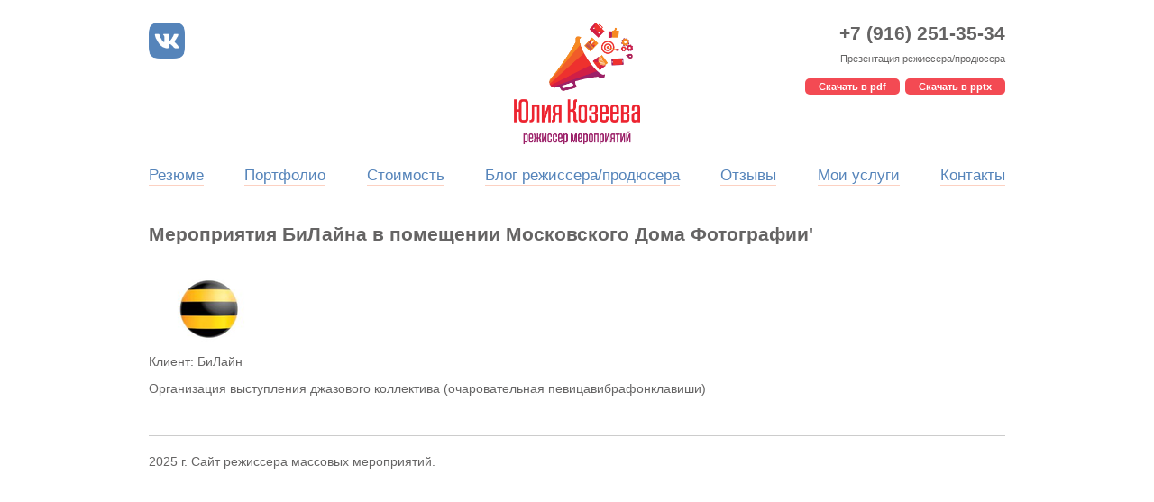

--- FILE ---
content_type: text/html; charset=utf-8
request_url: https://kozeeva.ru/portfolio/meropriyatiya-bilayna-v-pomeshchenii-moskovskogo-doma-fotografii.html
body_size: 1973
content:
<!DOCTYPE html>
<html lang="ru">
    <head>
        <meta charset="UTF-8">
        <title>Мероприятия БиЛайна в помещении Московского Дома Фотографии&#39; - Козеева Юлия Александровна</title>
        <meta itemprop="description" name="description" content="">
        <meta http-equiv="X-UA-Compatible" content="IE=edge">
        <meta name="viewport" content="width=device-width, initial-scale=1, maximum-scale=1">
        <link rel="shortcut icon" href="/media/template/ico_2_Wa3fXIx.png" type="image/x-icon">
        <link href="/static/css/base.css" rel="stylesheet" type="text/css" media="screen" />
        <link href="/static/css/style.css" rel="stylesheet" type="text/css" media="screen" />
        <link rel="stylesheet" href="https://cdnjs.cloudflare.com/ajax/libs/fancybox/3.4.1/jquery.fancybox.min.css" />
        <script
        src="https://code.jquery.com/jquery-3.1.0.js"
        integrity="sha256-slogkvB1K3VOkzAI8QITxV3VzpOnkeNVsKvtkYLMjfk="
        crossorigin="anonymous">
        </script>
        <script src="https://cdnjs.cloudflare.com/ajax/libs/fancybox/3.4.1/jquery.fancybox.min.js"></script>
        
            <meta name="yandex-verification" content="d8992a8bec6d7e31" />
        

        
        

    </head>
    <body>
        <section class="kozeeva">
        
            

            <div class="content">
                <div class="top-block">
                    <div class="line_1">

    <div class="soc">

        <div class="soc-top">
            <a target="_blank" class="vk" href="http://vk.com/id27687547">
                <img src="/static/img/vk.png" alt="">
            </a>
            
        </div>

    </div>

    <div class="top-log">
        <a href="/">
            <img src="/media/template/ju-logo_WzTJkTb.png" alt="">
        </a>
    </div>

    <div class="tel">

        +7 (916) 251-35-34

        <div class="link-gro1">
            <div class="title-link">Презентация режиссера/продюсера</div>
            <a class="link-rk" href="/media/template/kozeeva_Rl0Q2Vr_XDntIe3.pdf" download="">Скачать в pdf</a>
            <a class="link-rk" href="/media/template/kozeeva_aLCTeAN_GioRsOC.pptx" download="">Скачать в pptx</a>
        </div>
    </div>


</div>

<div class="line_2">
    <div class="pred_nav">
        <a href="/rezyume.html">Резюме</a>
        <a href="/portfolio">Портфолио</a>
        <a href="/stoimost.html">Стоимость</a>
        <a href="/stati">Блог режиссера/продюсера</a>
        <a href="/otzyvy.html">Отзывы</a>
        <a href="/moi-uslugi.html">Мои услуги</a>
        <a href="/kontakty.html">Контакты</a>
    </div>
</div>
                </div>
                
    <h1>Мероприятия БиЛайна в помещении Московского Дома Фотографии&#39;</h1>
    <div class="po">
        <div class="po-1">
            <div class="po-1-logo">
                
                    <img src="/media/cache/6c/2b/6c2b65358c7aebb23daa2c44969cc545.png">
                 
            </div>
            <div class="po-1-client">
                Клиент:
                БиЛайн
            </div>
            

        </div>
        <div class="po-2">
            <p class="event-descript">
                Организация выступления джазового коллектива (очаровательная певицавибрафонклавиши)
            </p>
        </div>
    </div>
    
        <div class="list-foto">
            
        </div>
    

                
                <footer class="body-footer">

                    

                    2025 г. Сайт режиссера массовых мероприятий.
                </footer>
            </div>
            
        </section>

         <!-- Yandex.Metrika counter -->
<script type="text/javascript" >
   (function(m,e,t,r,i,k,a){m[i]=m[i]||function(){(m[i].a=m[i].a||[]).push(arguments)};
   m[i].l=1*new Date();k=e.createElement(t),a=e.getElementsByTagName(t)[0],k.async=1,k.src=r,a.parentNode.insertBefore(k,a)})
   (window, document, "script", "https://mc.yandex.ru/metrika/tag.js", "ym");

   ym(26945310, "init", {
        id:26945310,
        clickmap:true,
        trackLinks:true,
        accurateTrackBounce:true,
        webvisor:true
   });
</script>
<noscript><div><img src="https://mc.yandex.ru/watch/26945310" style="position:absolute; left:-9999px;" alt="" /></div></noscript>
<!-- /Yandex.Metrika counter --> 

    </body>
</html>

--- FILE ---
content_type: text/css
request_url: https://kozeeva.ru/static/css/style.css
body_size: 9218
content:
.kozeeva .content .triger .trigitem .itemtrig, .inner-wrap ul li, .block-port .list-port, .listpo, .home_slide .h_s, .list_comand, .pred_nav, .list_otzv, .list_post {
  display: flex;
  justify-content: space-between;
  align-items: stretch;
  flex-wrap: wrap; }

body {
  margin: 0;
  padding: 0;
  background: #fff;
  font-family: 'Roboto', sans-serif;
  font-size: 14px;
  color: #656464; }
  body a {
    color: #0A2D63; }

.kozeeva {
  display: flex;
  justify-content: space-between;
  align-items: stretch;
  flex-wrap: wrap;
  width: 990px;
  margin: 0 auto;
  background: #fff; }
  .kozeeva .content {
    padding: 0 20px; }
    .kozeeva .content > div {
      padding: 10px 0; }
    .kozeeva .content .line_1 {
      display: flex;
      justify-content: space-between;
      align-items: stretch;
      flex-wrap: wrap; }
      .kozeeva .content .line_1 > div {
        width: 33.33333%; }
    .kozeeva .content .line_2 {
      display: flex;
      justify-content: space-between;
      align-items: stretch;
      flex-wrap: wrap; }
      .kozeeva .content .line_2 .pred {
        width: 20%; }
      .kozeeva .content .line_2 .pred_nav {
        width: 100%; }
    .kozeeva .content .triger .trigitem {
      display: flex;
      justify-content: space-between;
      align-items: stretch;
      flex-wrap: wrap; }
      .kozeeva .content .triger .trigitem .itemtrig {
        width: 30.333%;
        margin-bottom: 35px; }
        .kozeeva .content .triger .trigitem .itemtrig .icoimgtrig {
          width: 20%; }
        .kozeeva .content .triger .trigitem .itemtrig .trig-cont {
          width: 78%; }
          .kozeeva .content .triger .trigitem .itemtrig .trig-cont .title-trig {
            font-weight: 700;
            display: inline-block;
            margin-bottom: 10px; }

.kozeeva > div {
  box-sizing: border-box; }

.left {
  width: 25%;
  flex-grow: 1; }

.content {
  width: 75%;
  flex-grow: 3; }
  .content .top-block {
    padding: 25px 0 !important; }

.logo {
  padding: 15px;
  border-bottom: 1px solid #ccc; }
  .logo img {
    width: 106px;
    margin: auto;
    display: block; }

.inner-wrap {
  border-bottom: 1px solid #ccc; }
  .inner-wrap ul {
    display: flex;
    justify-content: space-between;
    align-items: stretch;
    flex-wrap: wrap;
    padding: 0; }
    .inner-wrap ul li {
      flex-grow: 3;
      list-style-type: none;
      padding: 10px;
      justify-content: flex-start; }
      .inner-wrap ul li .nums {
        font-size: 2.6em;
        font-weight: bold; }
      .inner-wrap ul li .body {
        padding: 8px 15px; }
        .inner-wrap ul li .body small {
          display: block; }

.avatar {
  padding: 10px 0; }
  .avatar .img-avat {
    overflow: hidden; }
    .avatar .img-avat img {
      border-radius: 5px; }
  .avatar b {
    display: block; }

.rezume {
  border-bottom: 1px solid #ccc;
  margin-bottom: 20px; }
  .rezume .r-data {
    display: inline-block;
    background: #f34a53;
    padding: 3px 15px;
    margin-bottom: 10px;
    color: #fff; }
  .rezume .list_video {
    display: flex;
    justify-content: space-between;
    align-items: stretch;
    flex-wrap: wrap; }
    .rezume .list_video .video {
      width: 32.33333%;
      margin-bottom: 10px; }
      .rezume .list_video .video span {
        font-size: .9em;
        font-style: italic;
        color: #333; }
  .rezume .one, .rezume .two {
    padding-bottom: 30px; }

.left-nav {
  padding: 0;
  margin: 0; }
  .left-nav li {
    list-style: none; }
    .left-nav li a {
      display: block;
      padding: 5px 10px;
      text-decoration: none; }
      .left-nav li a:hover {
        background: #ccc;
        background: #eee; }

.block-port .list-port > div {
  width: 18%; }

.block-port .list-port .port-list-item {
  margin-bottom: 25px;
  border: 1px solid #ccc;
  padding: 10px;
  box-sizing: border-box;
  border-radius: 3px; }
  .block-port .list-port .port-list-item:hover {
    opacity: .9;
    border-color: #000; }
  .block-port .list-port .port-list-item a {
    text-decoration: none; }
    .block-port .list-port .port-list-item a span {
      display: block;
      margin: 10px -10px;
      padding: 10px;
      border-top: 1px solid #ccc;
      color: #333;
      font-size: .9em; }
  .block-port .list-port .port-list-item .hom-img {
    height: 100px;
    overflow: hidden;
    display: flex;
    justify-content: center;
    align-items: center; }
    .block-port .list-port .port-list-item .hom-img img {
      max-width: 100%;
      max-height: 100%; }

.listpo-item a {
  text-decoration: none; }
  .listpo-item a .span_title {
    display: inline-block; }

.listpo > div {
  width: 23%;
  text-align: center;
  margin-bottom: 20px;
  box-sizing: border-box; }
  .listpo > div:hover {
    opacity: .9; }
  .listpo > div img {
    width: 100%;
    border-radius: 5px; }

.line_1 .soc .soc-top a {
  width: 40px;
  height: 40px;
  border-radius: 9px;
  display: inline-block;
  overflow: hidden; }
  .line_1 .soc .soc-top a img {
    width: 100%; }

.line_1 .tel {
  font-size: 1.5em;
  font-weight: bold;
  text-align: right; }

.home_slide {
  background: #f5f0ec;
  box-sizing: border-box;
  position: relative;
  border-radius: 5px;
  overflow: hidden;
  padding: 0 !important; }
  .home_slide h1 {
    position: absolute;
    top: 53px;
    left: 45px;
    font-weight: 100;
    font-size: 31px;
    color: #a77460;
    margin: 20px 0 30px;
    width: 65%;
    line-height: 35px;
    font-weight: bold; }
  .home_slide .h_s .slide_text {
    width: 55%;
    padding: 45px 0 0;
    margin: 115px 0 0 45px; }
    .home_slide .h_s .slide_text p {
      color: #2b232e; }
  .home_slide .h_s .slide_img {
    width: 40%;
    height: 320px;
    overflow: hidden;
    margin-right: -50px; }
    .home_slide .h_s .slide_img img {
      width: 100%; }

.link-gro1 .title-link {
  display: block;
  margin: 10px 0;
  font-size: 11px;
  font-weight: normal; }

.link-gro1 .link-rk {
  display: inline-block;
  padding: 3px 15px;
  background: #f34a53;
  color: #fff;
  text-decoration: none;
  margin-bottom: 10px;
  border-radius: 5px;
  font-size: 11px;
  font-weight: bold; }

.titl-hoe {
  margin: 20px 0; }
  .titl-hoe .h1 {
    font-size: 1.5em;
    font-weight: bold;
    text-transform: uppercase;
    color: #000; }

.list_comand > div {
  width: 33%; }

.line_2 {
  margin-top: 20px; }

.pred_nav a {
  text-decoration: none;
  border-bottom: 1px solid rgba(244, 91, 37, 0.28);
  font-size: 1.2em;
  color: #5584ba; }

.pred_nav span {
  display: inline-block;
  margin: 0 5px; }

.top-log a {
  width: 140px;
  height: 140px;
  margin: auto;
  display: block; }
  .top-log a img {
    width: 100%; }

.list_otzv > div {
  width: 23%;
  margin-bottom: 40px; }
  .list_otzv > div img {
    width: 100%; }

.body-footer {
  padding: 20px 0;
  border-top: 1px solid #ccc; }

.footer_links {
  margin-bottom: 20px; }
  .footer_links a {
    text-decoration: none;
    padding: 5px 5px 5px 0;
    text-decoration: none;
    border-bottom: 1px solid rgba(244, 91, 37, 0.28);
    font-size: 1.2em;
    color: #5584ba;
    display: inline-block; }

.list_post > div {
  width: 23%;
  overflow: hidden;
  margin-bottom: 40px; }
  .list_post > div:hover {
    opacity: .9; }
  .list_post > div a {
    text-decoration: none; }
    .list_post > div a span {
      margin-top: 10px;
      display: inline-block;
      font-weight: bold;
      color: #5a87ba; }
  .list_post > div img {
    width: 100%;
    border-radius: 5px; }

.blog-post {
  width: 70%;
  margin: auto; }
  .blog-post .post-img, .blog-post .post-imgs {
    position: relative; }
    .blog-post .post-img .owl-nav button, .blog-post .post-imgs .owl-nav button {
      font-size: 3em !important;
      padding: 20px !important;
      border-radius: 100px !important;
      background: #9d1964 !important;
      display: block !important;
      width: 30px;
      height: 60px;
      border: 0; }
      .blog-post .post-img .owl-nav button span, .blog-post .post-imgs .owl-nav button span {
        color: #fff !important;
        display: block !important;
        margin-top: -5px !important; }
    .blog-post .post-img .owl-nav .owl-prev, .blog-post .post-imgs .owl-nav .owl-prev {
      left: 20px; }
    .blog-post .post-img .owl-nav .owl-next, .blog-post .post-imgs .owl-nav .owl-next {
      right: 20px; }
    .blog-post .post-img .owl-nav .owl-prev, .blog-post .post-img .owl-nav .owl-next, .blog-post .post-imgs .owl-nav .owl-prev, .blog-post .post-imgs .owl-nav .owl-next {
      position: absolute;
      top: 300px; }
    .blog-post .post-img img, .blog-post .post-imgs img {
      width: 100%;
      border-radius: 5px; }
  .blog-post h1, .blog-post h2 {
    font-family: PF Regal,PF Regal Text Pro,Georgia,serif;
    font-family: Proxima Nova,Arial,Helvetica Neue,sans-serif;
    font-size: 30px;
    font-weight: 400;
    color: #000; }
  .blog-post h2 {
    font-size: 25px; }
  .blog-post p {
    position: relative;
    margin-top: 15px;
    margin-bottom: 0;
    font-family: Proxima Nova,Arial,Helvetica Neue,sans-serif;
    font-size: 17px;
    line-height: 25px; }
  .blog-post .item-post {
    margin: 30px 0;
    box-shadow: 0 0 3px #ccc;
    border-radius: 5px; }
    .blog-post .item-post .item-post-body {
      padding: 10px 30px 50px; }
